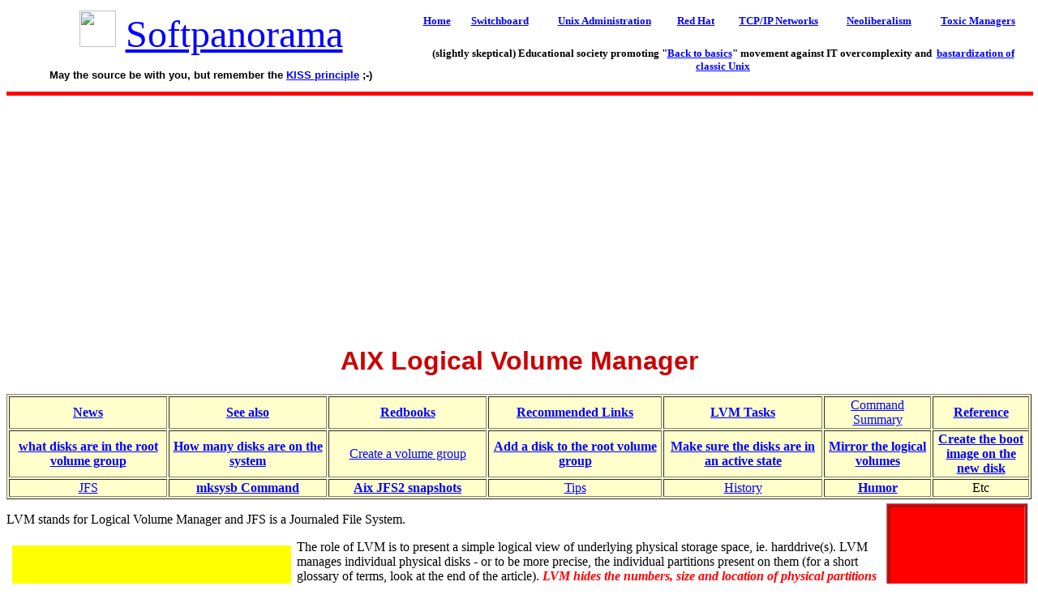

--- FILE ---
content_type: text/html
request_url: https://softpanorama.org/Commercial_unixes/AIX/aix_lvm.shtml
body_size: 20818
content:
<html>


<head>

<meta http-equiv="Content-Language" content="en-us">
<meta http-equiv="Content-Type" content="text/html; charset=windows-1252">
<title>AIX Logical Volume Manager</title>
<link rel="stylesheet" type="text/css" href="../../CSS/main.css">
</head>

<body>

<basefont face="Times" size="3">
<table border="0" width="100%" id="table1" cellspacing="1" cellpadding="4"  >
<tr>
<td rowspan="2" width="40%">

<p align="center"><img border="0" src="/Images/splogo.gif" width="45"  ><font face="Bernard MT Condensed" color="#FF0000" size="7">
<font color="#FF0000"><a href="/index.shtml">Softpanorama</a></font></font></p>

<center>

<font size="2" face="Arial"><b>May the source be with you, but remember the <a href="/SE/kiss.shtml">KISS principle</a> ;-) </b></font></center>
</td>
<td align="center">

<b><a href="/index.shtml"><font size="2">Home</font></a></b></td>
<td align="center">

<b><a href="/switchboard.shtml"><font size="2">Switchboard</font></a></b></td>
<td align="center">

<b><a href="/Admin/index.shtml"><font size="2">Unix Administration</font></a></b></td>
<td align="center">

<b><a href="/Commercial_linuxes/RHEL/index.shtml"><font size="2">Red Hat</font></a></b></td>
<td align="center">

<b><a href="/Net/index.shtml"><font size="2">TCP/IP Networks</font></a></b></td>
<td align="center">

<b><a href="/Skeptics/Political_skeptic/Neoliberalism/index.shtml"><font size="2">Neoliberalism</font></a></b></td>
<td align="center">

<b><a href="/Social/Toxic_managers/index.shtml"><font size="2">Toxic Managers</font></a></b></td>
</tr>
<tr>
<td colspan="7" align="center">

<b><font size="2">(slightly skeptical) Educational society promoting &quot;<a href="/Back_to_basics/index.shtml">Back to basics</a>&quot; movement against IT overcomplexity 
and&nbsp; <a href="Commercial_linuxes/RHEL/index.shtml">bastardization of classic Unix</a></font></b></td>
</tr>
</table>
<hr width="100%" noshade size="5" color="#FF0000">
<center>
<script async src="https://pagead2.googlesyndication.com/pagead/js/adsbygoogle.js"></script>
<!-- Top_banner2021 -->
<ins class="adsbygoogle"
     style="display:block"
     data-ad-client="ca-pub-4031247137266443"
     data-ad-slot="3389635737"
     data-ad-format="auto"
     data-full-width-responsive="true"></ins>
<script>
     (adsbygoogle = window.adsbygoogle || []).push({});
</script></center>


<h1>AIX Logical Volume Manager</h1>

<table border="1" width="100%" bgcolor="#FFFFCC" >
	<tr>
		<td width="7%" align="center" bordercolorlight="#000000" bordercolordark="#FFFFFF">
		<a href="#News"><b>News</b></a></td>
		<td width="7%" align="center" bordercolorlight="#000000" bordercolordark="#FFFFFF">

		<p align="center"><b><a href="index.shtml">See also</a></b></p>
		</td>
		<td width="7%" align="center" bordercolorlight="#000000" bordercolordark="#FFFFFF">
		<b><a href="aix_redbooks.shtml">Redbooks</a></b></td>
		<td width="7%" align="center" bordercolorlight="#000000" bordercolordark="#FFFFFF">
		<b><a href="#Recommended_Links">Recommended Links</a> </b></td>
		<td width="7%" align="center" bordercolorlight="#000000" bordercolordark="#FFFFFF">
		<b><a href="Disks_and_devices/lvm_tasks.shtml">LVM Tasks</a></b></td>
		<td width="4%" align="center" bordercolorlight="#000000" bordercolordark="#FFFFFF">
		<a href="#Command_Summary">Command Summary</a></td>
		<td width="3%" align="center" bordercolorlight="#000000" bordercolordark="#FFFFFF">
		<b><a href="Disks_and_devices/lvm_quick_reference.shtml">Reference</a></b></td>
	</tr>
	<tr>
		<td width="7%" align="center" bordercolorlight="#000000" bordercolordark="#FFFFFF">
		<b><a href="#what_disks_are_in_the_root_volume_group">what disks 
		are in the root volume group</a></b></td>
		<td width="7%" align="center" bordercolorlight="#000000" bordercolordark="#FFFFFF">
		<b><a href="#how_many_disks_are_on_the_system">How many disks are 
		on the system</a></b></td>
		<td width="7%" align="center" bordercolorlight="#000000" bordercolordark="#FFFFFF">
		<a href="#Create_a_volume_group">Create a volume group</a></td>
		<td width="7%" align="center" bordercolorlight="#000000" bordercolordark="#FFFFFF">
		<b><a href="#Add_a_disk_to_the_root_volume_group">Add a disk to 
		the root volume group</a></b></td>
		<td width="7%" align="center" bordercolorlight="#000000" bordercolordark="#FFFFFF">
		<b><a href="#Make_sure_the_disks_are_in_an_active_state_">Make sure 
		the disks are in an active state</a></b></td>
		<td width="4%" align="center" bordercolorlight="#000000" bordercolordark="#FFFFFF">
		<b><a href="#Mirror_athe_logical_volumes">Mirror the logical volumes</a></b></td>
		<td width="3%" align="center" bordercolorlight="#000000" bordercolordark="#FFFFFF">
		<b>
		<a href="#Create_the_boot_image_on_the_new_disk_and_put_it_on_the_bootlist_">
		Create the boot image on the new disk</a></b></td>
	</tr>
	<tr>
		<td width="7%" align="center" bordercolorlight="#000000" bordercolordark="#FFFFFF">
		<a href="../../Internals/Unix_filesystems/jfs.shtml">JFS</a></td>
		<td width="7%" align="center" bordercolorlight="#000000" bordercolordark="#FFFFFF">
		<b><a href="Backup_and_recovery/mksysb_command.shtml">mksysb Command</a></b></td>
		<td width="7%" align="center" bordercolorlight="#000000" bordercolordark="#FFFFFF">
		<b><a href="Filesystems/snapshots.shtml">Aix JFS2 snapshots</a></b></td>
		<td width="7%" align="center" bordercolorlight="#000000" bordercolordark="#FFFFFF">
		<a href="#Tips">Tips</a></td>
		<td width="7%" align="center" bordercolorlight="#000000" bordercolordark="#FFFFFF">
		<a href="#History">History</a></td>
		<td width="4%" align="center" bordercolorlight="#000000" bordercolordark="#FFFFFF">
		<b><a href="../../Bulletin/Humor/index.shtml">Humor</a></b></td>
		<td width="3%" align="center" bordercolorlight="#000000" bordercolordark="#FFFFFF">
		Etc</td>
	</tr>
</table>

<table border="0" width="178" height="620" align="right" cellspacing="4" bgcolor="#FFFFFF">
   <tr>
      <td>

      <table border="1" width="174" height="616" align="center" bgcolor="#FF0000">
         <tr>
            <td>
<script async src="//pagead2.googlesyndication.com/pagead/js/adsbygoogle.js"></script>
<!-- Upper skyscaper -->
<ins class="adsbygoogle"
     style="display:inline-block;width:160px;height:600px"
     data-ad-client="ca-pub-4031247137266443"
     data-ad-slot="0371843916"></ins>
<script>
(adsbygoogle = window.adsbygoogle || []).push({});
</script>
            </td>
         </tr>
      </table></td>
   </tr>
</table>

<p>LVM stands for Logical Volume Manager and JFS is a Journaled File System.
</p>
<!---google box ------->
<table border="0" width="310" align="left" cellspacing="7" cellpadding="4">
<tr><td width="340" bgcolor="#FFFF00" valign="center" align="center">
<center>
<script async src="//pagead2.googlesyndication.com/pagead/js/adsbygoogle.js"></script>
<!-- Top Large Rectangle -->
<ins class="adsbygoogle"
     style="display:inline-block;width:336px;height:280px"
     data-ad-client="ca-pub-4031247137266443"
     data-ad-slot="3274064497"></ins>
<script>
(adsbygoogle = window.adsbygoogle || []).push({});
</script>
</center>
</td></tr>
</table>
<!---end of google box ------->

<p>The role of LVM is to present a simple logical view of underlying physical 
storage space, ie. harddrive(s). LVM manages individual physical disks - 
or to be more precise, the individual partitions present on them (for a 
short glossary of terms, look at the end of the article). 
<font color="#FF0000"><i><b>LVM hides the 
numbers, size and location of physical partitions from users. Instead it 
presents the concept of logical volume.</b></i></font> A logical volume may correspond 
to a physical partition (but that obviously almost defeats the purpose of 
LVM) but it doesn&#39;t have to. One volume may be composed of several partitions 
located on multiple physical disks. Not only that, the volumes can even 
be extended (not shrunk - people usually want more space, not less). They 
can even be extended while the OS is running and the filesystem is being 
accessed! Of course, most home and SOHO users don&#39;t have the hardware required 
for this. </p>

<p>The more experienced readers are now probably wondering how &#39;traditional&#39; 
file systems like FAT or HPFS could be extended at runtime. The answer is, 
they can&#39;t. To take full advantage of LVM, it is necessary to use a filesystem 
designed for it.&nbsp; JFS is not really tied 
to LVM, both LVM and JFS can exist separately, but only when working in 
concert both can reach their full potential. </p>

<h3>Physical View of the LVM</h3>

<p>The following is a list of the common features in the LVM and VxVM methods 
of storage management: </p>
<ul>
	<li>Online backup of file systems </li>
	<li>Snapshot backup of file systems </li>
	<li>Quick resynchronization of changed partitions after online or snapshotbackup
	</li>
	<li>Migration of data with active volumes </li>
	<li>Transparent data stream switch after mirrored disks fail </li>
	<li>Ability and limits to operate in a multinode concurrent configuration
	</li>
	<li>Commands to replace dead or failing drives </li>
	<li>Hot spare, standby disks </li>
</ul>

<p>Both VxVM and LVM enable file systems to be expanded while the file system 
is mounted and in use. Both volume managers are tied closely to specific 
file systems. VxVM only works with the Veritas File System, and LVM only 
works with the JFS or JFS2 (enhanced JFS) file system found on AIX. The 
one difference between VxVM and LVM is the philosophy on the concept of 
file system shrinkage. LVM/JFS/JFS2 does not allow the user the ability 
to shrink the file system. The reasoning behind this is that sometimes portions 
of files are spread out over the file system for performance reasons. And 
when a file system needs to be shrunk, the file system must go out and gather 
up the &quot;pieces&quot; of a file and relocate them to a portion of the file system 
that will not be eliminated. This method is time-consuming and not very 
efficient for performance. Thus on AIX, file system reduction is not permitted 
on JFS and JFS2.</p>

<p>VxVM takes a different approach to this. It does allow the reduction 
of a file system size, but it is very simplistic and has drawbacks. They 
literally &quot;chop&quot; off the end of the logical volume and file system up to 
the point where the user wants the file system reduced. Warnings are included 
in the VxVM product regarding this practice; if the user has data at the 
end of the file system, the data may be corrupted or lost. Thus, for the 
purposes of this paper, the ability of VxVM to reduce file system size is 
considered limited.</p>

<h3>Terminology </h3>
<ul>
	<li><b>Partition</b> - a portion of physical 
	hard disk space. A hard disk may contain one or more partitions. Partitions 
	are defined by PC BIOS and described by partition tables stored on a 
	harddrive. Every PC OS understands partitions. </li>
	<li><b>Volume</b> - a logical concept which hides 
	the physical organization of storage space. A compatibility volume directly 
	corresponds to a partition while LVM volume may span more than one partition 
	on one or more physical disks. A volume is seen by users as a single 
	drive letter. Only WSeB and eCS understand LVM volumes. </li>
	<li><b>DASD</b> - Direct Access Storage Device. A 
	term often used by IBM instead of &#39;hard disk&#39; to confuse mere mortals.
	</li>
	<li><b>Physical Volume (PV)
	</b>Synonym for &quot;hard disk&quot;. A single physical hard drive.
	</li>
	<li><b>Volume Group (VG)
	</b>&nbsp;A set of one or more PVs which form a single storage pool. You can define 
	multiple VGs on each AIX system. </li>
	<li><b>Physical Partition (PP)</b>
	The smallest allocation unit in the LVM. All PPs within a VG are the 
	same size, usually 4 or 8 MB.</li>
	<li><b>Volume Group (VG)</b>&nbsp;
	A set of one or more PVs which form a single storage pool. You can define 
	multiple VGs on each AIX system. </li>
	<li><b>Logical Partition (LP)</b>
	A logical mapping to one or more PPs within the same VG, regardless 
	of whether they&#39;re on the same PV or not. </li>
	<li><b>Logical Volume (LV)</b>&nbsp;
	A set of one or more LPs within the same VG which form a usable unit 
	of disk space. LVs are used analogously to partitions on PCs or slices 
	under Solaris: they usually contain filesystems or paging spaces (&quot;swap&quot;).
	</li>
	<li><b>Rootvg&nbsp; </b>Default volume group created during 
	installation. The vg holds the OS filesystems ( /,/usr, /home, /proc 
	/opt, /tmp, /var and swap space )

	<p>&nbsp;</li>
</ul>

<h3>Big Picture View of the LVM</h3>

<p>Advantages: </p>
<ul>
	<li>Filesystems can span disks, so size is not limited by capacity of 
	physical disks. </li>
	<li>Can expand filesystems on the fly. </li>
	<li>Can add additional disks to existing pool of disk space (VG).
	</li>
	<li>Can mirror important data on multiple physical disks for redundancy.
	</li>
	<li>Can &quot;export&quot; an entire VG so that all disks in the VG can be easily 
	physically disconnected, moved to another machine, and &quot;imported&quot;.
	</li>
</ul>

<p>Limitations: </p>
<ul>
	<li>Must <tt>reducevg</tt> when removing disk. </li>
	<li>When a single disk in a VG dies, the whole VG is affected. </li>
	<li>&quot;Brick Wall&quot; between VGs - LVs can&#39;t cross VG boundary. </li>
	<li>Cannot shrink filesystems. </li>
</ul>
General Approach:
<ul>
	<li>Configuring for performance or flexibility vs. reliability or fault-tolerance.
	</li>
	<li>Strategy: Define adequate but not huge filesystems, leaving pool 
	of free storage for later assignment. </li>
	<li>Seperate out data categorically onto different VGs, so that an OS 
	upgrade will not touch user data, or so that user data can be easily 
	moved to another machine. </li>
</ul>

<h3>Filesystems</h3>

<ul>
	<li><tt>/etc/filesystems</tt> - AIX&#39;s version of <tt>/etc/fstab</tt>. 
	Uses stanza format, <tt>*</tt> is comment character. </li>
	<li>Useful commands:
	<ul>
		<li><tt>crfs</tt> - Creates logical volume, makes filesystem on 
		logical volume, adds entry to <tt>/etc/filesystems</tt>. Does not 
		mount the new filesystem for you! </li>
		<li><tt>chfs</tt> - Changes settings of filesystem, logical volume, 
		or <tt>/etc/filesystems</tt> entry. </li>
		<li><tt>rmfs</tt> - Removes filesystem, logical volume, entry from
		<tt>/etc/filesystems</tt>, and optionally the mount point. </li>
	</ul>
	</li>
	<li>AIX itself is always installed in a VG called <tt>rootvg</tt>
	</li>
	<li>The <tt>jfs</tt> filesystem is a journaling filesystem, meaning 
	that it keeps a summary of filesystem update information on a special 
	LV of type <tt>jfslog</tt></li>
	</ul>

<h3>Command Summary</h3>

<table border="1" cellpadding="2" cellspacing="2">
	<tr>
		<th bgcolor="#C0C0C0">Command</th>
		<th bgcolor="#C0C0C0">Definition</th>
	</tr>
	<tr>
		<td><font face="Fixedsys" color="#0000FF">chfs -a size=&lt;#512 byte blocks&gt; &lt;file system&gt; <br />
		</font>
		</td>
		<td>Increases the size of a journaled file system to the total number 
		of&nbsp; 512 byte blocks specified<br />
		</td>
	</tr>
	<tr>
		<td><font face="Fixedsys" color="#0000FF">chfs -a size=&lt;+512 byte blocks&gt; &lt;mount point&gt;</font></td>
		<td>Increases the size of a journaled file system by the addional 
		number of 512 byte blocks specified.&nbsp; For example &quot;chfs -a 
		size=+393216 /usr&quot;<br />
		</td>
	</tr>
	<tr>
		<td><font face="Fixedsys" color="#0000FF">chlv -n &lt;newname&gt; &lt;oldname&gt;</font></td>
		<td>Change the name of a logical volume (it must be inactive)</td>
	</tr>
	<tr>
		<td><font face="Fixedsys" color="#0000FF">crfs -v jfs -m &lt;mount point&gt; -g &lt;volume group&gt; -a size=&lt;# of 
		512 byte blocks&gt;<br />
		<br />
		crfs -v jfs -m &lt;mount point&gt; -d &lt;logical volume&gt;&nbsp; <br />
		</font>
		</td>
		<td>This command makes a logical volume, mount point with a journaled 
		file system:<br />
		<br />
		<br />
		creates a jfs file system on a logical volume<br />
		</td>
	</tr>
	<tr>
		<td><font face="Fixedsys" color="#0000FF">df -k<br />
		</font>
		</td>
		<td>Shows the disk usage of logical volumes on the server.<br />
		</td>
	</tr>
	<tr>
		<td><font face="Fixedsys" color="#0000FF">exportvg &lt;volume group&gt;&nbsp; <br />
		</font>
		</td>
		<td>removes a volume group from a machine</td>
	</tr>
	<tr>
		<td><font face="Fixedsys" color="#0000FF">extendvg &lt;volume group&gt; &lt;physical volume&gt;</font></td>
		<td>Adds a new physical volume to an existing volume group</td>
	</tr>
	<tr>
		<td><font face="Fixedsys" color="#0000FF">importvg -y &lt;volume group&gt; &lt;physical volume&gt;&nbsp; <br />
		</font>
		</td>
		<td>add a volume group to another machine</td>
	</tr>
	<tr>
		<td><font face="Fixedsys" color="#0000FF">lslv &lt;logical volume&gt; [-l, m]<br />
		</font>
		</td>
		<td>Lists information about the logical volumes.&nbsp; The -l option 
		lists the disks in the logical volume.<br />
		</td>
	</tr>
	<tr>
		<td><font face="Fixedsys" color="#0000FF">lspv &lt;physical volume&gt; [-l, M, p]<br />
		</font>
		</td>
		<td>Lists the disks on the server, including the physical volume 
		will give details about that disk.&nbsp; The -l option will list 
		the details of how the filesystems are distributed on the disk.<br />
		</td>
	</tr>
	<tr>
		<td><font face="Fixedsys" color="#0000FF">lsvg &lt;volume group&gt; [-l]<br />
		</font>
		</td>
		<td>Lists the volume groups on the server, including the volume 
		group name will give details about that vg. The -l option will list 
		the logical volumes in the volume group.<br />
		</td>
	</tr>
	<tr>
		<td><font face="Fixedsys" color="#0000FF">lsvpcfg<br />
		</font>
		</td>
		<td>Lists each vpath and the hdisks that make up the vpath<br />
		</td>
	</tr>
	<tr>
		<td><font face="Fixedsys" color="#0000FF">mklv -y &lt;new lv&gt; &lt;vg&gt;</font></td>
		<td>Makes a logical volume in a volume group<br />
		</td>
	</tr>
	<tr>
		<td><font face="Fixedsys" color="#0000FF">mksysb -l -f &lt;device&gt;&nbsp;&nbsp; <br />
		</font>
		</td>
		<td>makes a bootable backup of rootvg</td>
	</tr>
	<tr>
		<td><font face="Fixedsys" color="#0000FF">mkvg -y &lt;volume group&gt; &lt;physical volume&gt;&nbsp; . . . &lt;physical 
		volume&gt;</font></td>
		<td>Makes a volume group out of one or more physical volumes</td>
	</tr>
	<tr>
		<td><font face="Fixedsys" color="#0000FF">mount &lt;logical volume&gt; &lt;file system&gt;&nbsp;&nbsp; or<br />
		mount &lt;filesystem&gt;&nbsp; if it is already in /etc/filesystems<br />
		</font>
		</td>
		<td>Mounts the file system for use.<br />
		</td>
	</tr>
	<tr>
		<td><font face="Fixedsys" color="#0000FF">reducevg &lt;volume group&gt; &lt;physical volume&gt;</font></td>
		<td>Removes a physical volume from a volume group</td>
	</tr>
	<tr>
		<td><font face="Fixedsys" color="#0000FF">rmfs &lt;file system&gt;&nbsp;&nbsp; <br />
		</font>
		</td>
		<td>removes a file system and it&#39;s logical volume</td>
	</tr>
	<tr>
		<td><font face="Fixedsys" color="#0000FF">rmlv &lt;lv&gt;</font></td>
		<td>Removes a logical volume (it must be inactive)</td>
	</tr>
	<tr>
		<td><font face="Fixedsys" color="#0000FF">savevg -l -f &lt;device&gt; &lt;volume group&gt;&nbsp; <br />
		</font>
		</td>
		<td>makes a backup copy of another volume group</td>
	</tr>
	<tr>
		<td><font face="Fixedsys" color="#0000FF">umount &lt;file system&gt;&nbsp; dismount the file system<br />
		</font>
		</td>
		<td>Unmounts the filesystem. <br />
		</td>
	</tr>
</table>

	<p>&nbsp;<h3>Example: Adding a Disk</h3>

<ol>
	<li>Physically attach the disk to the system. Make sure there are no 
	SCSI ID conflicts. </li>
	<li>Run <tt>cfgmgr</tt> to detect new device. Device will be installed 
	as <tt>hdisk<i>n</i></tt>, where <i>n</i> is some integer. </li>
	<li>Run <tt>extendvg vgname hdisk<i>n</i></tt> to add the disk to a 
	VG named <tt>vgname</tt>. </li>
	<li>To create a new filesystem on this VG, use <tt>crfs -v jfs -g vgname 
	-A yes -a size=262144</tt>. (Note that the size parameter indicates 
	the number of 512-byte blocks, so 262144 means 128MB.) </li>
	<li>To add 128MB to an existing filesystem on this VG, use <tt>chfs 
	-a size=+262144 /filesystem/name</tt>. </li>
</ol>

<h3>Filesystem Procedures</h3>

Procedure to create a filesystem using JFS:<br />
<ul>
	<li>See below the procedure for creating a logical volume and a filesystem 
	using JFS: </li>
</ul>
<br />
Procedure to extend the size of filesystem using JFS:<br />
<ol>
	<li>&quot;df&quot; to see the filesystem, it&#39;s current size, % utilization and 
	the name of it&#39;s logical volume </li>
	<li>&quot;lslv &lt;logical_volume&gt;&quot; to show information about the logical volume 
	including it&#39;s volume group name. </li>
	<li>&quot;lsvg &lt;volume_group&gt;&quot; to show information about the volume group, 
	including number of free pp&#39;s and the pp size </li>
	<li>If there are not enough free pp&#39;s then see below for procedure to 
	add a disk to a volume group.<br />
	</li>
	<li>&quot;chfs -a size= +4194304 &lt;MOUNT_POINT&gt;&quot; to grow the filesystem by 
	2 GB (4194304=2*1024*1024*1024/512)
	<ul>
		<li>NOTE:&nbsp; Growing the file system will automatically grow 
		the logical volume </li>
	</ul>
	</li>
	<li>df&quot; shows the file system&#39;s current size is 2 GB more than before.
	</li>
</ol>
Troubleshooting extending the size of a filesystem using JFS:<br />
<ul>
	<li>Error Message:&nbsp; 0516-787 extendlv: Maximum allocation for logical 
	volume &lt;LV_Name&gt; is 512.
	<ul>
		<li>Maximum number of LPs for the logical volume has been exceeded 
		- must increase the allocation </li>
		<li>Calculate the number of LPs needed = LV Size in MB / LP size 
		in MB </li>
		<li>chlv -x &lt;new_max_lps&gt; &lt;logical_volume&gt; </li>
	</ul>
	</li>
</ul>
Procedure to remove a file system<br />
<ol>
	<li>Unmount the filesystem<br />
	</li>
	<li>Remove the logical volume &quot;rmlv &lt;lv_name&gt;&quot; </li>
	<li>Remove the filesystem information from /etc/filesystems </li>
</ol>
Procedure to reduce the size of a file system - shareold is 8mb and needs 
to be reduced to 4mb<br />
<ol>
	<li>Create the file system
	<ol>
		<li>crfs -v jfs -m /usr/sharenew -g rootvg -a size=8192 </li>
		<li>this makes a logical volume in the root volume group of 4MB 
		that uses jfs </li>
	</ol>
	</li>
	<li>Mount the volume
	<ol>
		<li>mount /usr/sharenew </li>
	</ol>
	</li>
	<li>Move the files from the old file system (/usr/shareold)
	<ol>
		<li>cd /usr/shareold </li>
		<li>tar cf - | (cd /usr/sharenew; tar xvf -) </li>
		<li>cd </li>
	</ol>
	</li>
	<li>Unmount the file systems
	<ol>
		<li>umount /usr/sharenew </li>
		<li>umount /usr/shareold </li>
	</ol>
	</li>
	<li>Remove the old file system and it&#39;s logical volume
	<ol>
		<li>rmfs /usr/shareold </li>
	</ol>
	</li>
	<li>&nbsp;&nbsp;
	<ol>
		<li>chfs -m /usr/shareold /usr/sharenew </li>
	</ol>
	</li>
	<li>Mount the new filesystem
	<ol>
		<li>mount /usr/shareold </li>
	</ol>
	</li>
	<li>Delete the temporary mount point
	<ol>
		<li>rmdir /usr/share </li>
	</ol>
	</li>
</ol>
<br />

<h3>Logical Volume Procedures<br />
</h3>

Procedure to create a logical volume and filesystem in a volume group using 
JFS:<br />
<ol>
	<li>lsvg to determine the size of the PP </li>
	<li>lslv in similar logical volumes to determine if mirroring is in 
	effect<br />
	</li>
	<li>Calculate the number of PPs needed for the logical volume<br />
	<ol>
		<li>bc </li>
		<li>scale=2 </li>
		<li>&lt;size of lv in MB&gt;/&lt;size of PP in MB&gt; </li>
		<li>quit<br />
		</li>
	</ol>
	</li>
	<li>mklv -y&nbsp; &quot;&lt;LV_NAME&gt;&quot; &lt;VG_NAME&gt; &lt;# of LPS&gt;&nbsp; --&gt; creates 
	the logical volume </li>
	<li>crfs -v jfs -d &lt;LV_NAME&gt; -m /&lt;MOUNTPOINT&gt; -A yes&nbsp;&nbsp; --&gt; 
	makes the filesystem, creates the mountpoint and puts it in /etc/filesystems
	</li>
	<li>mount /&lt;MOUNTPOINT&gt;&nbsp; --&gt; mounts the new fileystem </li>
	<li>df /&lt;MOUNTPOINT&gt;&nbsp; --&gt; verifies the mount and the size of the 
	new filesystem </li>
	<li>Check the ownership and permissions of the new mount point
	<ul>
		<li>ls -ld &lt;mountpoint&gt; </li>
		<li>chown owner:group &lt;mountpoint&gt; </li>
		<li>chmod XXX &lt;mountpoint&gt;<br />
		</li>
	</ul>
	</li>
	<li>If mirroring is in effect, then mirror this logical volume to another 
	disk (original and 1 mirror):
	<ul>
		<li>mklvcopy -s y &lt;LV_NAME&gt; 2<br />
		</li>
	</ul>
	</li>
</ol>
<br />
Check to see if&nbsp; all of the logical volumes in a volume group are mirrored<br />
<ul>
	<li>lsvg -l </li>
</ul>
<br />
Mirror a logical volume after the fact<br />
<ul>
	<li>&nbsp;mklvcopy -s y &lt;LV_NAME&gt; 2 </li>
</ul>
<br />
<br />

<h3>Volume Group Procedures<br />
</h3>

Procedure to create a volume group:<br />
<ol>
	<li>lsdev -C -c disk&nbsp; -&gt; lists available disks (and the hdisk#) 
	on the server </li>
	<li>mkvg -y &quot;&lt;VG_NAME&gt;&quot; hdisk#&nbsp; --&gt; creates the volume group on 
	the named hard disk </li>
	<li>varyonvg &lt;VG_NAME&gt;&nbsp; --&gt; activates the volume group </li>
</ol>
Procedure to add a disk to a volume group (extend the volume group)<br />
<ul>
	<li>extendvg &lt;vg&gt; &lt;disk#&gt;
	<ul>
		<li>Verify the disk has been successfully added to the vg </li>
	</ul>
	</li>
	<li>lsvg -p &lt;vg&gt; </li>
</ul>
<br />
Procedure to mirror the rootvg:<br />
<ol>
	<li>lspv&nbsp; --&gt; determine the hdisk#<br />
	</li>
	<li>extendvg rootvg hdisk&lt;number&gt;&nbsp; --&gt; add the hdisk to the volume 
	group<br />
	</li>
	<li>lspv&nbsp; --&gt;&nbsp; verify that the hdisk has been successfully 
	added to the volume group<br />
	</li>
	<li>chvg -Q &#39;n&#39; rootvg&nbsp; --&gt;&nbsp; change the quorum so that the 
	vg will stay active if one of the mirrors fail<br />
	</li>
	<li>mirrorvg -S -c 2 rootvg&nbsp; --&gt; mirror all of the logical volumes 
	in the volume group<br />
	</li>
	<li>lsvg -l rootvg&nbsp; --&gt; verify successful mirroring (pps will appear 
	&quot;stale&quot; until synchronization is complete).<br />
	</li>
	<li>bosboot -a&nbsp; --&gt;&nbsp; update the boot image information<br />
	</li>
	<li>bootlist -m normal -o hdisk0 hdisk1&nbsp; --&gt; create a new bootlist<br />
	</li>
	<li>bootlist -m normal -o&nbsp; --&gt; verify the bootlist is correct<br />
	</li>
</ol>
Procedure to increase the number of LP&#39;s available<br />
Assume we receive an error that the maximum number of LP&#39;s had been exceeded, 
and the maximum number of LP&#39;s defined was 1100:<br />
<ol>
	<li>&quot;lsvg &lt;volume_group&gt;&quot; to show the total PP&#39;s available in the volume 
	group =1250 </li>
	<li>&quot;lsvg -l &lt;volume_group&gt;&quot; to show the total PP&#39;s used in all logical 
	volumes in that volume group (showed sys1log, the jfs log was using 
	2 PP&#39;s) </li>
	<li>&quot;chlv -x 1248 &lt;logical_volume&gt;&quot; to change the maximum number of 
	LP&#39;s from 1100 to 1248 (1250 PP&#39;s in the volume group - 2 PP&#39;s used 
	by the jfs log&nbsp; = 1248 available) </li>
</ol>

<h3>Physical Disk Procedures</h3>

Procedure to find disks/vpaths that are unallocated<ul>
	<li>lsvpcfg
	<ul>
		<li>This will show disks/vpaths and the volume group they are allocated 
		to </li>
	</ul>
	</li>
	<li>lspv|grep None
	<ul>
		<li>This will show pvs and whether they are asssociated with a volume 
		group </li>
		<li>Note:&nbsp; For vpaths, the hdisks will show as none, but they 
		may be allocated to a vpath - you must grep each hdisk with the 
		lsvpcfg </li>
	</ul>
	</li>
</ul>
Procedure to make a new lun available to AIX<ul>
	<li>Allocate the new lun on the SAN </li>
	<li>Run &quot;cfgmgr&quot; </li>
	<li>Verify the new vpatch/hdisk by running &quot;lsvpcfg&quot;
	<ul>
		<li>There should be a new vpath and it should be available with 
		no volume group - if not, rerun cfgmgr<br />
		</li>
	</ul>
	</li>
</ul>
Procedure to list the PVs in a volume group:<ul>
	<li>lsvg -p &lt;volume group&gt; </li>
</ul>

<p>&nbsp;</p>

<hr>
<table border="1" width="100%" height="350">
   <tr>
      <td width="100%" align="center" colspan="5" rowspan="4">
      <center>
      <b>Top Visited</b></center>
      <iframe src="/topupdates.shtml" width="100%" height="320">

      <p>Your browser does not support iframes.</p>
      </iframe>
      </td>
      <td bgcolor="#FFFF00" align="center"><b><a href="switchboard.shtml">Switchboard</a></b></td>
   </tr>
   <tr>
      <td bgcolor="#FFFF00" align="center"><b><a href="/index.shtml#Latest">Latest</a></b></td>
   </tr>
   <tr>
      <td bgcolor="#FFFF00" align="center"><b>
      <a href="https://www.google.com/search?q=site:www.softpanorama.org&hl=en&lr=&tbo=1&prmd=ivns&source=lnt&tbs=qdr:y&sa=X&ei=aML0TaHgO4fUgAedxtjzCw&ved=0CAsQpwUoBQ&biw=1256&bih=801&cad=cbv#q=site:www.softpanorama.org&hl=en&lr=&tbo=1&prmd=ivns&source=lnt&tbs=qdr:w&sa=X&ei=csL0TYHsI4LagAeKu7DPCw&ved=0CAwQpwUoAw&fp=fb58e14853731932&biw=1256&bih=801">
      Past week</a></b></td>
   </tr>
   <tr>
      <td bgcolor="#FFFF00" align="center"><b>
      <a href="https://www.google.com/search?q=site:www.softpanorama.org&hl=en&lr=&tbo=1&prmd=ivns&source=lnt&tbs=qdr:m&sa=X&ei=IMD0TdjLHMXUgQe9t6zfCw&ved=0CA0QpwUoBA">
      Past month</a></b></td>
   </tr>
</table
<hr noshade color="#FF0000" size="5">





<hr>

<h2><a name="NEWS_TOC">NEWS CONTENTS</a></h2>
<ul>
<li>20090420 : <a href="#n20090420X_aix_support_tips">AIX Support  Tips</a> <i></i>  ( <a target="_blank" href="http://www.ahinc.com/aix/aixtips.htm">AIX Support  Tips</a>, Apr 20, 2009 ) </li>
<li>20090415 : <a href="#n20090415X_logical_volume_manager_basics">Logical  Volume Manager Basics</a> <i></i>  ( <a target="_blank" href="http://www1.mager.org/aix/lvm.pdf">Logical  Volume Manager Basics</a>, Apr 15, 2009 ) </li>
<li>20090414 : <a href="#n20090414X_ibm_developerworks_wikis_aix_lvm"> IBM developerWorks Wikis - AIX - LVM</a> <i></i>  ( <a target="_blank" href="http://www.ibm.com/developerworks/wikis/display/WikiPtype/LVM"> IBM developerWorks Wikis - AIX - LVM</a>, Apr 14, 2009 ) </li>
</ul>
<h2><a name="News">Old News</a> ;-) </h2>

<center><table border="0" width="100"><tr>
<td align="center"><a href="#NEWS_TOC"><img border="0" src="/Images/up.png" width="16" height="16"></a></td>
<td align="center"><a name="n20090420X_aix_support_tips" href="#NEWS_TOC"><img border="0" src="/Images/home.gif" width="16" height="18"></a></td>
<td align="center"><a href="#n20090415X_logical_volume_manager_basics"><img border="0" src="/Images/down.png" width="16" height="16"></a></td>
</tr></table></center>

<h4>[Apr 20, 2009] <a target="_blank" href="http://www.ahinc.com/aix/aixtips.htm">AIX Support 
Tips</a></h4>

<blockquote>
	File system - allocate more space
	<ul>
		<li><b><font color="#006600">chfs -a size=&#39;+500&#39; /usr/acct</font></b> 
		(To enlarge file system) </li>
		<li>Use <b><font color="#006600">chlv -x 256 &lt;lv-name&gt;</font></b> 
		if you get an errorwhen running the above command (To expand beyond 
		maximum LV&#39;s) </li>
	</ul>
</blockquote>

</em></b></i><center><table border="0" width="100"><tr>
<td align="center"><a href="#n20090420X_aix_support_tips"><img border="0" src="/Images/up.png" width="16" height="16"></a></td>
<td align="center"><a name="n20090415X_logical_volume_manager_basics" href="#NEWS_TOC"><img border="0" src="/Images/home.gif" width="16" height="18"></a></td>
<td align="center"><a href="#n20090414X_ibm_developerworks_wikis_aix_lvm"><img border="0" src="/Images/down.png" width="16" height="16"></a></td>
</tr></table></center>

<h4>[Apr 15, 2009] [PDF] <a target="_blank" href="http://www1.mager.org/aix/lvm.pdf">Logical 
Volume Manager Basics</a></h4>

<h5>Good SHARE presentation</h5>

</em></b></i><center><table border="0" width="100"><tr>
<td align="center"><a href="#n20090415X_logical_volume_manager_basics"><img border="0" src="/Images/up.png" width="16" height="16"></a></td>
<td align="center"><a name="n20090414X_ibm_developerworks_wikis_aix_lvm" href="#NEWS_TOC"><img border="0" src="/Images/home.gif" width="16" height="18"></a></td>
<td align="center"><a href="#NEWS_TOC"><img border="0" src="/Images/down.png" width="16" height="16"></a></td>
</tr></table></center>

<h4 style="text-align: left">[Apr 14, 2009]
<a target="_blank" href="http://www.ibm.com/developerworks/wikis/display/WikiPtype/LVM">
IBM developerWorks Wikis - AIX - LVM</a></h4>

<blockquote>

	<p><b>Logical Volumes striping</b></p>
	<ul>
		<li>From AIX 4.3.3 (not backward compatible) LVM support striping
		</li>
		<li>Often called fine striping (i.e. not PP level striping) </li>
		<li>Recommend 32K, 64K or 128K stripe width = 4 to 16 times I/O 
		size most databases do 4K or 8K I/O </li>
		<li>Excellent for balancing serial and random I/O across disks
		</li>
		<li>Excellent read ahead serial I/O boost </li>
	</ul>

	<p><b>Using LVM commands (with smit)</b></p>
	<ul>
		<li>Find unused disks: lspv </li>
		<li>Add them to a VG or create a VG: smitty lvm + VG + Add VG
		</li>
		<li>Check unused space in VG: lsvg &lt;vgname&gt; </li>
		<li>Create a LV: smitty lvm + LV + Add LV </li>
		<li>Create a Filesystem (JFS)smitty jfs + Add jfs + standard + which 
		VG (see below) </li>
	</ul>

	<p>If the command changes the VG, PV or LV then the VG is locked i.e. 
	one command at a time.<br>
	This is needed to allow recovery of the change - if the system fails 
	during the update.</p>

	<p><b>Creating Stripes Tips:</b></p>
	<ul>
		<li>Stripes LV must contain a whole number of items, that is the 
		number of PPs must divide evenly into the number of disks </li>
		<li>Or put another way: each disk have the same number of PPs
		</li>
		<li>Hint: use multiples of No. of disks to make this easier </li>
	</ul>

	<p><b>LVM Create Mirrors</b></p>

	<p>There are three ways to create a mirror:</p>
	<ol>
		<li>One Step = create LV with mirror
		<ul>
			<li>These can be slow as you can have to wait until mirror complete 
			before creating next lv </li>
		</ul>
		</li>
		<li>Create LV and later add mirror synchronise=yes
		<ul>
			<li>again slow as you can have to wait for silvering<br>
			#Create LV and later add mirror synchronise=no and then sychronise 
			all mirrors together </li>
			<li>Use this when creating lots of lv because all mirrors can 
			be created at the same time </li>
		</ul>
		</li>
	</ol>

	<p>So (with smit)</p>
	<ol>
		<li>create lv&#39;s </li>
		<li>add mirrors sync=no </li>
		<li>syncvg -l &lt;lvname&gt;<br>
		to remove &quot;stale&quot; partitions = resilver<br>
		Warning: </li>
	</ol>
	<ul>
		<li>resilvering hurts performance </li>
		<li>often forgotten when recommending mirror breaking for backup 
		purposes </li>
	</ul>

	<p><b>LVM Higher Level Management Commands</b></p>

	<p>Disown disks ready to connect them to another system</p>
	<ul>
		<li>varyoffvg &lt;vgname&gt; </li>
		<li>exportvg &lt;vgname&gt;<br>
		or smitty lvm </li>
	</ul>

	<p>Activate newly attached disks</p>
	<ul>
		<li>cfgmgr – finds disks </li>
		<li>importvg hdiskN – any one of the disks </li>
		<li>varyonvg &lt;vgname&gt; – mounts file systems </li>
	</ul>

	<p><b>Moving LVs</b></p>

	<p>migratelv (not striped)</p>
	<ul>
		<li>Use smit lvm </li>
		<li>Can migrate LV on a disk to another disk </li>
		<li>Can empty whole disk to remove it later or replac a fault disk<br>
		Disks can be added and removed from a VG </li>
		<li>extendvg and reducevg </li>
		<li>Use smit lvm recommended </li>
	</ul>

	<p><b>LVM rootvg good practice</b></p>

	<p>Small rootvg - 1 or 2 disks (for mksysb backup)<br>
	Mirror rootvg for AIX disk protection</p>
	<ul>
		<li>Add disk hdisk1 </li>
		<li>chvg -Qn rootvg </li>
		<li>For hd1 to hd8 and hd9var copy the LV </li>
		<li>mklvcopy hd{1,2,3,4,5,6,7,8,9var} 2 hdisk1 </li>
		<li>syncvg -v rootvg </li>
		<li>bosboot -a </li>
		<li>bootlist -m normal hdisk0 hdisk1<br>
		Or </li>
		<li>mirrorvg -s rootvg </li>
		<li>this second option is recommended  </li>
	</ul>

	<p>TIP: This command will show you formatted list of active Volume groups</p>
	

       <pre>for i in $(lsvg -o);do lsvg $i;done \
| awk &#39; BEGIN { printf(&quot;%-10s\t%10s\t%10s\t%10s\t%10s\n&quot;,&quot;VG&quot;,&quot;Total(MB)&quot;,&quot;Free&quot;,&quot;USED&quot;,&quot;Disks&quot;) };/VOLUME GROUP:/ \
{ printf(&quot;%-10s\t&quot;, $3) };/TOTAL PP/ { B=index($0,&quot;(&quot;) + 1;E=index($0,&quot; megaby&quot;);D=E-B;printf(&quot;%10s\t&quot;, substr($0,B,D) );};/FREE PP/ \
{ B=index($0,&quot;(&quot;) + 1;E=index($0,&quot; megaby&quot;);D=E-B;printf(&quot;%10s\t&quot;, substr($0,B,D) );};/USED PP/ \
{ B=index($0,&quot;(&quot;) + 1;E=index($0,&quot; megaby&quot;);D=E-B;printf(&quot;%10s\t&quot;, substr($0,B,D) );};/ACTIVE PV/ { printf(&quot;%10s\t\n&quot;, $3) } &#39;
 </pre>
    

	<p>Put other disks into other volume groups</p>
	<ul>
		<li>use min PP size ( 8MB or 16 MB) </li>
		<li>use 16 to 32 disks per volume group </li>
		<li>use different vg for data that might be moved elsewhere<br>
		Avoid hot disks </li>
		<li>Spread data across disk with LVs or RAID5 </li>
		<li>Mirrors add protection and performance </li>
		<li>Use striping whenever possible </li>
		<li>Think spindles not disk size<br>
		reorgvg </li>
		<li>this will move physical partitions (PP) around in an attempt 
		to get PPs in the right place<br>
		migratepv </li>
		<li>this can be used to spread PPs across move disks </li>
		<li>also to remove all PPs from a suspect disk before replacement 
		(due to errors being reported) </li>
	</ul>

	<p><b>AVOIDING Disk Crashes</b></p>
	<ol>
		<li>Rule One: RAID5 or mirror everything </li>
		<li>Rule Two: monitor error logs. Make sure you know when a disk 
		failed </li>
		<li>Rule Three: call hardware support. That is what they are for
		</li>
		<li>Rule Four: Don&#39;t meddle.  Only try, if you know what you 
		are doing </li>
		<li>Rule Five: Read and practise. Get the Redbooks and try it safely
		</li>
	</ol>
</blockquote>

</em></b></i><h2><a name="Recommended_Links">Recommended Links</a></h2>

<a target="_blank" href="http://networktechnologist.com/tips-aix-lvm.html">Logical Volume 
Manager (LVM) Commands for AIX</a><p>http://www.networktechnologist.com/tips-aix-lvm.html
<br>
http://web.utanet.at/mario/exam/5129fm.htm#tocbrvH1 - old (AIX 4.3 but good 
description) <a target="_blank" href="http://www.redbooks.ibm.com/redbooks/SG246584/">http://www.redbooks.ibm.com/redbooks/SG246584/</a> 
</p>

<p>Chapter 5. Device management </p>

<p>5.1 Overview </p>

<p>5.2.2 Managing device drivers </p>

<p>5.2.3 Configuring a device </p>

<p>5.2.4 Adding a new device to a SCSI bus </p>

<p>5.2.5 Remove a SCSI device </p>

<p>5.3 Device management in AIX 5L Version 5.1 </p>

<p>5.3.1 Listing devices </font></p>

<p>5.3.3 Removing a device </font></p>

<p>5.3.4 Changing a device </font></p>

<p>5.4 Quick reference </font></p>

<p>Chapter 6. Logical Volume Manager and disk management</font></p>

<p>6.1 Logical volume management overview </font></p>

<p>6.2 Introducing the logical volume solutions </font></p>

<p>6.2.1 Solaris Solstice DiskSuite: Introduction </font></p>

<p>6.2.2 VERITAS Volume Manager: Introduction </font></p>

<p>6.2.3 AIX 5L Version 5.1 LVM: Introduction </font></p>

<p>6.3 Working with logical volume manager </font></p>

<p>6.3.1 Volume groups </font></p>

<p>6.3.2 Working with logical volumes </font></p>

<p>6.3.3 Working with physical disks </font></p>

<p>6.3.4 Additional features: Hotspare disks </font></p>

<p>
<a onclick="JavaScript:openPage(179, document.images.image101);parent.main.focus(); return false" href="#">
6.4 Quick reference </font></a></font></p>

<p>
<a onclick="JavaScript:openPage(179, document.images.image101);parent.main.focus(); return false" href="#">
Chapter 7. File system management </font></a></font></p>

<p>
<a onclick="JavaScript:openPage(184, document.images.image103);parent.main.focus(); return false" href="#">
7.1 Overview </font></font></a></font></p>

<p>
<a onclick="JavaScript:openPage(184, document.images.image104);parent.main.focus(); return false" href="#">
7.1.1 Solaris file systems types and commands </font></font></a></font>
</font></p>

<p>
<a onclick="JavaScript:openPage(186, document.images.image105);parent.main.focus(); return false" href="#">
7.1.2 AIX file systems types and commands </font></font></a></font>
</font></font></p>

<p>
<a onclick="JavaScript:openPage(189, document.images.image106);parent.main.focus(); return false" href="#">
7.2 Formatting and partitioning a disk (Solaris only)</font></font></a>
</font></font></font></font></p>

<p >
<a onclick="JavaScript:openPage(191, document.images.image107);parent.main.focus(); return false" href="#">
7.3 Creating a file system </p>
<table border="0" cellpadding="0" cellspacing="0">
	<tr>
		<td nowrap="nowrap" valign="center"> </td>
		<td nowrap="nowrap" valign="center">
		<a onclick="JavaScript:openPage(194, document.images.image108);parent.main.focus(); return false" href="#">
		7.4 Mounting and unmounting a file system </font></a></td>
	</tr>
	<tr>
		<td nowrap="nowrap" valign="center"> </td>
		<td nowrap="nowrap" valign="center">
		<a onclick="JavaScript:openPage(202, document.images.image109);parent.main.focus(); return false" href="#">
		7.5 Checking file system consistency </font></a></td>
	</tr>
	<tr>
		<td nowrap="nowrap" valign="center"> </td>
		<td nowrap="nowrap" valign="center">
		<a onclick="JavaScript:openPage(205, document.images.image110);parent.main.focus(); return false" href="#">
		7.6 Changing file system attributes </font></a></td>
	</tr>
	<tr>
		<td nowrap="nowrap" valign="center"> </td>
		<td nowrap="nowrap" valign="center">
		<a onclick="JavaScript:openPage(209, document.images.image111);parent.main.focus(); return false" href="#">
		7.7 Removing a file system </font></a></td>
	</tr>
	<tr>
		<td nowrap="nowrap" valign="center">
		<a onclick="JavaScript:openNode(112); parent.main.focus();return false" href="#">
		</a></td>
		<td nowrap="nowrap" valign="center">
		<a onclick="JavaScript:openPage(210, document.images.image112);parent.main.focus(); return false" href="#">
		7.8 Displaying a file system information </font></a></td>
	</tr>
	<tr>
		<td nowrap="nowrap" valign="center"> </td>
		<td nowrap="nowrap" valign="center">
		<a onclick="JavaScript:openPage(210, document.images.image113);parent.main.focus(); return false" href="#">
		7.8.1 Displaying defined file systems </font></a></td>
	</tr>
	<tr>
		<td nowrap="nowrap" valign="center"> </td>
		<td nowrap="nowrap" valign="center">
		<a onclick="JavaScript:openPage(211, document.images.image114);parent.main.focus(); return false" href="#">
		7.8.2 Displaying the file systems mount table </font></a></td>
	</tr>
	<tr>
		<td nowrap="nowrap" valign="center"> </td>
		<td nowrap="nowrap" valign="center">
		<a onclick="JavaScript:openPage(213, document.images.image115);parent.main.focus(); return false" href="#">
		7.8.3 Displaying the available file system space </font></a>
		</td>
	</tr>
	<tr>
		<td nowrap="nowrap" valign="center"> </td>
		<td nowrap="nowrap" valign="center">
		<a onclick="JavaScript:openPage(213, document.images.image116);parent.main.focus(); return false" href="#">
		7.9 Back up and restore file systems </font></a></td>
	</tr>
	<tr>
		<td nowrap="nowrap" valign="center"> </td>
		<td nowrap="nowrap" valign="center">
		<a onclick="JavaScript:openPage(214, document.images.image117);parent.main.focus(); return false" href="#">
		7.10 File system logging </font></a></td>
	</tr>
	<tr>
		<td nowrap="nowrap" valign="center">
		<a onclick="JavaScript:openNode(118); parent.main.focus();return false" href="#">
		</a></td>
		<td nowrap="nowrap" valign="center">
		<a onclick="JavaScript:openPage(216, document.images.image118);parent.main.focus(); return false" href="#">
		7.11 Compression and defragmentation (AIX only) </font></a></td>
	</tr>
	<tr>
		<td nowrap="nowrap" valign="center"> </td>
		<td nowrap="nowrap" valign="center">
		<a onclick="JavaScript:openPage(216, document.images.image119);parent.main.focus(); return false" href="#">
		7.11.1 Compressed journaled file system </font></a></td>
	</tr>
	<tr>
		<td nowrap="nowrap" valign="center"> </td>
		<td nowrap="nowrap" valign="center">
		<a onclick="JavaScript:openPage(217, document.images.image120);parent.main.focus(); return false" href="#">
		7.11.2 Defragmentation </font></a></td>
	</tr>
</table>
7.12 Paging space management </font>
<table border="0" cellpadding="0" cellspacing="0">
	<tr>
		<td nowrap="nowrap" valign="center">
		<a onclick="JavaScript:openNode(121); parent.main.focus();return false" href="#">
		</a></td>
	</tr>
	<tr>
		<td nowrap="nowrap" valign="center"> </td>
		<td nowrap="nowrap" valign="center">
		<a onclick="JavaScript:openPage(222, document.images.image122);parent.main.focus(); return false" href="#">
		7.12.1 Monitoring paging space resources </font></a></td>
	</tr>
	<tr>
		<td nowrap="nowrap" valign="center"> </td>
		<td nowrap="nowrap" valign="center">
		<a onclick="JavaScript:openPage(223, document.images.image123);parent.main.focus(); return false" href="#">
		7.12.2 Adding and activating a paging space </font></a></td>
	</tr>
	<tr>
		<td nowrap="nowrap" valign="center"> </td>
		<td nowrap="nowrap" valign="center">
		<a onclick="JavaScript:openPage(225, document.images.image124);parent.main.focus(); return false" href="#">
		7.12.3 Changing attributes of a paging space (AIX only) </font>
		</a></td>
	</tr>
	<tr>
		<td nowrap="nowrap" valign="center"> </td>
		<td nowrap="nowrap" valign="center">
		<a onclick="JavaScript:openPage(228, document.images.image125);parent.main.focus(); return false" href="#">
		7.12.4 Removing a paging space </font></a></td>
	</tr>
	<tr>
		<td nowrap="nowrap" valign="center"> </td>
		<td nowrap="nowrap" valign="center">
		<a onclick="JavaScript:openPage(231, document.images.image126);parent.main.focus(); return false" href="#">
		7.13 Quick reference </font></a></td>
	</tr>
	<tr>
		<td nowrap="nowrap" valign="center">
		<a onclick="JavaScript:openNode(127); parent.main.focus();return false" href="#">
		</a></td>
		<td nowrap="nowrap" valign="center">
		<a onclick="JavaScript:openPage(233, document.images.image127);parent.main.focus(); return false" href="#">
		Chapter 8. Backup and restore </font></a></td>
	</tr>
</table>
</a>

<h4>
<a onclick="JavaScript:openPage(191, document.images.image107);parent.main.focus(); return false" href="#">
Laurent Vanel, Ronald van der Knaap, Dugald Foreman (2000). </a></h4>

<h4>
<a target="_blank" href="http://www.redbooks.ibm.com/redbooks.nsf/0/1f80d43a7a4e475d862568200078bb54?OpenDocument">
AIX Logical Volume Manager from A to Z: Introduction and Concepts</a></h4>

<h4>
<a target="_blank" href="http://www.redbooks.ibm.com/Redbooks.nsf/RedbookAbstracts/sg245432.html?OpenDocument">
IBM Redbooks | <b>AIX</b> Logical <b>Volume Manager</b> from A to Z <b>...</b></a></h4>

<h4><a target="_blank" href="http://www.redbooks.ibm.com/redbooks/pdfs/sg245432.pdf"><b>
AIX</b> Logical <b>Volume Manager</b>, from A to Z: Introduction and Concepts</a></h4>

<h3>Rosetta Stones</h3>

<ul>
	<li>Compares:
	<a target="_blank" href="http://www-1.ibm.com/servers/aix/products/aixos/whitepapers/lvm_ver.html">
	AIX Logical Volume Manager and Veritas Volume Manager</a> (<a target="_blank" href="http://www-1.ibm.com/servers/aix/products/aixos/whitepapers/lvm_ver.pdf">PDF</a>)
	</li>
	<li>Compares:
	<a target="_blank" href="http://www-1.ibm.com/servers/aix/products/aixos/whitepapers/aixmapping.html">
	AIX 5.1 and Solaris 8</a> (<a target="_blank" href="http://www-1.ibm.com/servers/aix/products/aixos/whitepapers/aixmapping.pdf">PDF</a>)
	</li>
	<li>Compares: <a target="_blank" href="http://www.unixguide.net/unixguide.shtml">AIX, 
	FreeBSD, HP-UX, Redhat, Solaris, Tru64</a> (<a target="_blank" href="http://www.unixguide.net/unixguide.pdf">PDF</a>)
	</li>
	<li>Compares: <a target="_blank" href="http://www.bhami.com/rosetta.html">Everything 
	and the kitchen sink</a> (<a target="_blank" href="http://www.bhami.com/unix-rosetta.pdf">PDF</a>)<br>
	</li>
</ul>

<h2>Reference</h2>

<h4><font color="blue" face="Helvetica" size="2">
<a target="_blank" href="http://www.redbooks.ibm.com/redbooks/SG246584.html">http://www.redbooks.ibm.com/redbooks/SG246584.html</a></font></h4>
<blockquote>

	<p>Chapter 6. Logical Volume Manager and disk management 129 Naming conventions for LVM 
Use <a href="javascript:parent.nav.openPage(151)">Table 6-5</a> to find 
out the names that LVM uses for each of its components. Table 6-5   
Naming conventions for LVM 6.3  Working with logical volume manager 
In this section, we will describe the way to list, create, remove, and change 
characteristics for volume groups, logical volumes, and physical disks. 
We mainly use VxVM and LVM, because not all the features in these two products 
are available in Solaris DiskSuite. 6.3.1  Volume groups As defined 
earlier, a volume group is a collection of physical disks that are related. 
Let us review the main and most important ways to work with them. Listing 
a volume group: LVM In AIX 5L Version 5.1, we use lsvg to list a volume 
group. If you do not specify an option, it will show you all the volume 
groups defined in the system. Some of its useful flags are: -o Shows only 
the active volume groups. -p &lt;vg_name&gt; Shows all the physical volumes that 
belong to the requested volume group (vg_name).<font color="blue" face="Helvetica" size="2"><br />
	</font></p>
</blockquote>

<h4>Chapter 6. Logical Volume Manager and disk management </h4>
<blockquote>
	157 r Removes all disks from the 
pool of hotspare disks for the volume group specified. 
Synchronization policy Since AIX 5L Version 5.1, there is another option 
(-s) for the chvg command. It is used to specify the synchronization characteristics. 
The supported values for this option are: y Automatically attempts to synchronize 
stale partitions. n Will not attempt to synchronize stale partitions. This 
is the default value. Here we have some examples for hot spares: # chpv 
-hy hdisk2 This command marks hdisk2 as a hotspare disk for the volume group 
to which it belongs. To change the synchronization policy, we use chvg, 
as shown in the following example. It is highly recommended that you change 
the synchronization policy to automatic. # chvg -hy -sy apachevg 6.4  
Quick reference In both LVM and VxVM, the same task can be done in different 
ways: AIX LVM tools smitty, Web-based System Manager (GUI), or the command 
line VxVM 3.2 Tools /opt/VRTSvmsa/bin/vmsa (GUI), vxdiskadm (text based 
interactive tool), or the command line
	<a href="javascript:parent.nav.openPage(180)">Table  6-6 on page 158</a> 
contains a quick reference for the most used tasks, using command line tools.</blockquote>

<h3 style="text-align: center;"> Logical 
Volume Manager (LVM) Commands for AIX</h3>

<table style="width: 100%; text-align: left;" border="1" cellpadding="2" cellspacing="2">
	<tr>
		<th style="vertical-align: top; width: 30%; text-align: center;">
		Term</th>
		<th style="vertical-align: top; text-align: center;">Definition</th>
	</tr>
	<tr>
		<td style="vertical-align: top;">Journaled File System (JFS)<br>
		</td>
		<td style="vertical-align: top;">File system that uses a journaled 
		log for faster, more reliable data recovery<br>
		</td>
	</tr>
	<tr>
		<td style="vertical-align: top;">Logical Partition (LP)<br>
		</td>
		<td style="vertical-align: top;">The LV is made up of LPs.  
		The LP corresponds to 1 or more (in the case of mirroring) PPs.<br>
		</td>
	</tr>
	<tr>
		<td style="vertical-align: top;">Logical Volume (LV)<br>
		</td>
		<td style="vertical-align: top;">The VG is subdivided into logical 
		volumes and each LV can have  a file system on it.<br>
		</td>
	</tr>
	<tr>
		<td style="vertical-align: top;">Physical Partition (PP)</td>
		<td style="vertical-align: top;">All physical volumes are subdivided 
		into pps.  PPs are all the same size.</td>
	</tr>
	<tr>
		<td style="vertical-align: top;">Physical Volume (PV)<br>
		</td>
		<td style="vertical-align: top;">Disk that is being managed by LVM.<br>
		</td>
	</tr>
	<tr>
		<td style="vertical-align: top;">Rootvg<br>
		</td>
		<td style="vertical-align: top;">Default volume group created during 
		installation.  The vg holds the OS filesystems ( /,/usr, /home, 
		/proc /opt,  /tmp,  /var and swap space )<br>
		</td>
	</tr>
	<tr>
		<td style="vertical-align: top;">Volume Group (VG)<br>
		</td>
		<td style="vertical-align: top;">Area of storage that consists of 
		one or more PVs<br>
		</td>
	</tr>
</table>
 <h3><a name="Command_Summary">Command Summary</a></h3>

<table style="width: 100%; text-align: left;" border="1" cellpadding="2" cellspacing="2">
	<tr>
		<th style="vertical-align: top; width: 30%; text-align: center;">
		Command<br>
		</th>
		<th style="vertical-align: top; text-align: center;">Definition<br>
		</th>
	</tr>
	<tr>
		<td style="vertical-align: top; width: 35%;">chfs -a size=&lt;#512 
		byte blocks&gt; &lt;file system&gt; <br>
		</td>
		<td style="vertical-align: top;">Increases the size of a journaled 
		file system to the total number of  512 byte blocks specified<br>
		</td>
	</tr>
	<tr>
		<td style="vertical-align: top;">chfs -a size=&lt;+512 byte blocks&gt; 
		&lt;mount point&gt;</td>
		<td style="vertical-align: top;">Increases the size of a journaled 
		file system by the addional number of 512 byte blocks specified.  
		For example &quot;chfs -a size=+393216 /usr&quot;<br>
		</td>
	</tr>
	<tr>
		<td style="vertical-align: top;">chlv -n &lt;newname&gt; &lt;oldname&gt;</td>
		<td style="vertical-align: top;">Change the name of a logical volume 
		(it must be inactive)</td>
	</tr>
	<tr>
		<td style="vertical-align: top;">crfs -v jfs -m &lt;mount point&gt; -g 
		&lt;volume group&gt; -a size=&lt;# of 512 byte blocks&gt;
<p>
		crfs -v jfs -m &lt;mount point&gt; -d &lt;logical volume&gt;  <br>
		</td>
		<td style="vertical-align: top;">This command makes a logical volume, 
		mount point with a journaled file system:
<p>
		<br>
		creates a jfs file system on a logical volume<br>
		</td>
	</tr>
	<tr>
		<td style="vertical-align: top;">df -k<br>
		</td>
		<td style="vertical-align: top;">Shows the disk usage of logical 
		volumes on the server.<br>
		</td>
	</tr>
	<tr>
		<td style="vertical-align: top;">exportvg &lt;volume group&gt; 
		<br>
		</td>
		<td style="vertical-align: top;">removes a volume group from a machine</td>
	</tr>
	<tr>
		<td style="vertical-align: top;">extendvg &lt;volume group&gt; &lt;physical 
		volume&gt;</td>
		<td style="vertical-align: top;">Adds a new physical volume to an 
		existing volume group</td>
	</tr>
	<tr>
		<td style="vertical-align: top;">importvg -y &lt;volume group&gt; &lt;physical 
		volume&gt;  <br>
		</td>
		<td style="vertical-align: top;">add a volume group to another machine</td>
	</tr>
	<tr>
		<td style="vertical-align: top;">lslv &lt;logical volume&gt; [-l, m]<br>
		</td>
		<td style="vertical-align: top;">Lists information about the logical 
		volumes.  The -l option lists the disks in the logical volume.<br>
		</td>
	</tr>
	<tr>
		<td style="vertical-align: top;">lspv &lt;physical volume&gt; [-l, M, 
		p]<br>
		</td>
		<td style="vertical-align: top;">Lists the disks on the server, 
		including the physical volume will give details about that disk.  
		The -l option will list the details of how the filesystems are distributed 
		on the disk.<br>
		</td>
	</tr>
	<tr>
		<td style="vertical-align: top;">lsvg &lt;volume group&gt; [-l]<br>
		</td>
		<td style="vertical-align: top;">Lists the volume groups on the 
		server, including the volume group name will give details about 
		that vg. The -l option will list the logical volumes in the volume 
		group.<br>
		</td>
	</tr>
	<tr>
		<td style="vertical-align: top;">lsvpcfg<br>
		</td>
		<td style="vertical-align: top;">Lists each vpath and the hdisks 
		that make up the vpath<br>
		</td>
	</tr>
	<tr>
		<td style="vertical-align: top;">mklv -y &lt;new lv&gt; &lt;vg&gt;</td>
		<td style="vertical-align: top;">Makes a logical volume in a volume 
		group<br>
		</td>
	</tr>
	<tr>
		<td style="vertical-align: top;">mksysb -l -f &lt;device&gt;  
		<br>
		</td>
		<td style="vertical-align: top;">makes a bootable backup of rootvg</td>
	</tr>
	<tr>
		<td style="vertical-align: top;">mkvg -y &lt;volume group&gt; &lt;physical 
		volume&gt;  . . . &lt;physical volume&gt;</td>
		<td style="vertical-align: top;">Makes a volume group out of one 
		or more physical volumes</td>
	</tr>
	<tr>
		<td style="vertical-align: top;">mount &lt;logical volume&gt; &lt;file system&gt;   
		or<br>
		mount &lt;filesystem&gt;  if it is already in /etc/filesystems<br>
		</td>
		<td style="vertical-align: top;">Mounts the file system for use.<br>
		</td>
	</tr>
	<tr>
		<td style="vertical-align: top;">reducevg &lt;volume group&gt; &lt;physical 
		volume&gt;</td>
		<td style="vertical-align: top;">Removes a physical volume from 
		a volume group</td>
	</tr>
	<tr>
		<td style="vertical-align: top;">rmfs &lt;file system&gt;  
		<br>
		</td>
		<td style="vertical-align: top;">removes a file system and it&#39;s 
		logical volume</td>
	</tr>
	<tr>
		<td style="vertical-align: top;">rmlv &lt;lv&gt;</td>
		<td style="vertical-align: top;">Removes a logical volume (it must 
		be inactive)</td>
	</tr>
	<tr>
		<td style="vertical-align: top;">savevg -l -f &lt;device&gt; &lt;volume group&gt; 
		<br>
		</td>
		<td style="vertical-align: top;">makes a backup copy of another 
		volume group</td>
	</tr>
	<tr>
		<td style="vertical-align: top;">umount &lt;file system&gt;  dismount 
		the file system<br>
		</td>
		<td style="vertical-align: top;">Unmounts the filesystem. <br>
		</td>
	</tr>
</table>
 <h3>Sample LVM Procedures:</h3>

<h3>Filesystem Procedures</h3>

Procedure to create a filesystem using JFS:<br>
<ul>
	<li>See below the procedure for creating a logical volume and a filesystem 
	using JFS: </li>
</ul>
<br>
Procedure to extend the size of filesystem using JFS:<ol>
	<li>&quot;df&quot; to see the filesystem, it&#39;s current size, % utilization and 
	the name of it&#39;s logical volume </li>
	<li>&quot;lslv &lt;logical_volume&gt;&quot; to show information about the logical volume 
	including it&#39;s volume group name. </li>
	<li>&quot;lsvg &lt;volume_group&gt;&quot; to show information about the volume group, 
	including number of free pp&#39;s and the pp size </li>
	<li>If there are not enough free pp&#39;s then see below for procedure to 
	add a disk to a volume group.<br>
	</li>
	<li>&quot;chfs -a size= +4194304 &lt;MOUNT_POINT&gt;&quot; to grow the filesystem by 
	2 GB (4194304=2*1024*1024*1024/512)
	<ul>
		<li>NOTE:  Growing the file system will automatically grow 
		the logical volume </li>
	</ul>
	</li>
	<li>df&quot; shows the file system&#39;s current size is 2 GB more than before.
	</li>
</ol>
Troubleshooting extending the size of a filesystem using JFS:<br>
<ul>
	<li>Error Message:  0516-787 extendlv: Maximum allocation for logical 
	volume &lt;LV_Name&gt; is 512.
	<ul>
		<li>Maximum number of LPs for the logical volume has been exceeded 
		- must increase the allocation </li>
		<li>Calculate the number of LPs needed = LV Size in MB / LP size 
		in MB </li>
		<li>chlv -x &lt;new_max_lps&gt; &lt;logical_volume&gt; </li>
	</ul>
	</li>
</ul>
Procedure to remove a file system<br>
<ol>
	<li>Unmount the filesystem<br>
	</li>
	<li>Remove the logical volume &quot;rmlv &lt;lv_name&gt;&quot; </li>
	<li>Remove the filesystem information from /etc/filesystems </li>
</ol>
Procedure to reduce the size of a file system - shareold is 8mb and needs 
to be reduced to 4mb<br>
<ol>
	<li>Create the file system
	<ol>
		<li>crfs -v jfs -m /usr/sharenew -g rootvg -a size=8192 </li>
		<li>this makes a logical volume in the root volume group of 4MB 
		that uses jfs </li>
	</ol>
	</li>
	<li>Mount the volume
	<ol>
		<li>mount /usr/sharenew </li>
	</ol>
	</li>
	<li>Move the files from the old file system (/usr/shareold)
	<ol>
		<li>cd /usr/shareold </li>
		<li>tar cf - | (cd /usr/sharenew; tar xvf -) </li>
		<li>cd </li>
	</ol>
	</li>
	<li>Unmount the file systems
	<ol>
		<li>umount /usr/sharenew </li>
		<li>umount /usr/shareold </li>
	</ol>
	</li>
	<li>Remove the old file system and it&#39;s logical volume
	<ol>
		<li>rmfs /usr/shareold </li>
	</ol>
	</li>
	<li>  
	<ol>
		<li>chfs -m /usr/shareold /usr/sharenew </li>
	</ol>
	</li>
	<li>Mount the new filesystem
	<ol>
		<li>mount /usr/shareold </li>
	</ol>
	</li>
	<li>Delete the temporary mount point
	<ol>
		<li>rmdir /usr/share </li>
	</ol>
	</li>
</ol>
<br>

<h3>Logical Volume Procedures</h3>

Procedure to create a logical volume and filesystem in a volume group using 
JFS:<br>
<ol>
	<li>lsvg to determine the size of the PP </li>
	<li>lslv in similar logical volumes to determine if mirroring is in 
	effect<br>
	</li>
	<li>Calculate the number of PPs needed for the logical volume<br>
	<ol>
		<li style="font-weight: bold;">bc </li>
		<li style="font-weight: bold;">scale=2 </li>
		<li>&lt;size of lv in MB&gt;/&lt;size of PP in MB&gt; </li>
		<li>quit<br>
		</li>
	</ol>
	</li>
	<li>mklv -y  &quot;&lt;LV_NAME&gt;&quot; &lt;VG_NAME&gt; &lt;# of LPS&gt;  --&gt; creates 
	the logical volume </li>
	<li>crfs -v jfs -d &lt;LV_NAME&gt; -m /&lt;MOUNTPOINT&gt; -A yes   --&gt; 
	makes the filesystem, creates the mountpoint and puts it in /etc/filesystems
	</li>
	<li>mount /&lt;MOUNTPOINT&gt;  --&gt; mounts the new fileystem </li>
	<li>df /&lt;MOUNTPOINT&gt;  --&gt; verifies the mount and the size of the 
	new filesystem </li>
	<li>Check the ownership and permissions of the new mount point
	<ul>
		<li>ls -ld &lt;mountpoint&gt; </li>
		<li>chown owner:group &lt;mountpoint&gt; </li>
		<li>chmod XXX &lt;mountpoint&gt;<br>
		</li>
	</ul>
	</li>
	<li>If mirroring is in effect, then mirror this logical volume to another 
	disk (original and 1 mirror):
	<ul>
		<li>mklvcopy -s y &lt;LV_NAME&gt; 2<br>
		</li>
	</ul>
	</li>
</ol>
<br>
Check to see if  all of the logical volumes in a volume group are mirrored<ul>
	<li>lsvg -l </li>
</ul>
<br>
Mirror a logical volume after the fact<br>
<ul>
	<li> mklvcopy -s y &lt;LV_NAME&gt; 2 </li>
</ul>

<h3>Volume Group Procedures</h3>

Procedure to create a volume group:<br>
<ol>
	<li>lsdev -C -c disk  -&gt; lists available disks (and the hdisk#) 
	on the server </li>
	<li>mkvg -y &quot;&lt;VG_NAME&gt;&quot; hdisk#  --&gt; creates the volume group on 
	the named hard disk </li>
	<li>varyonvg &lt;VG_NAME&gt;  --&gt; activates the volume group </li>
</ol>
Procedure to add a disk to a volume group (extend the volume group)<br>
<ul>
	<li>extendvg &lt;vg&gt; &lt;disk#&gt;
	<ul>
		<li>Verify the disk has been successfully added to the vg </li>
	</ul>
	</li>
	<li>lsvg -p &lt;vg&gt; </li>
</ul>
<br>
Procedure to mirror the rootvg:<ol>
	<li>lspv  --&gt; determine the hdisk#<br>
	</li>
	<li>extendvg rootvg hdisk&lt;number&gt;  --&gt; add the hdisk to the volume 
	group<br>
	</li>
	<li>lspv  --&gt;  verify that the hdisk has been successfully 
	added to the volume group<br>
	</li>
	<li>chvg -Q &#39;n&#39; rootvg  --&gt;  change the quorum so that the 
	vg will stay active if one of the mirrors fail<br>
	</li>
	<li>mirrorvg -S -c 2 rootvg  --&gt; mirror all of the logical volumes 
	in the volume group<br>
	</li>
	<li>lsvg -l rootvg  --&gt; verify successful mirroring (pps will appear 
	&quot;stale&quot; until synchronization is complete).<br>
	</li>
	<li>bosboot -a  --&gt;  update the boot image information<br>
	</li>
	<li>bootlist -m normal -o hdisk0 hdisk1  --&gt; create a new bootlist<br>
	</li>
	<li>bootlist -m normal -o  --&gt; verify the bootlist is correct<br>
	</li>
</ol>
Procedure to increase the number of LP&#39;s available<br>
Assume we receive an error that the maximum number of LP&#39;s had been exceeded, 
and the maximum number of LP&#39;s defined was 1100:<br>
<ol>
	<li>&quot;lsvg &lt;volume_group&gt;&quot; to show the total PP&#39;s available in the volume 
	group =1250 </li>
	<li>&quot;lsvg -l &lt;volume_group&gt;&quot; to show the total PP&#39;s used in all logical 
	volumes in that volume group (showed sys1log, the jfs log was using 
	2 PP&#39;s) </li>
	<li>&quot;chlv -x 1248 &lt;logical_volume&gt;&quot; to change the maximum number of 
	LP&#39;s from 1100 to 1248 (1250 PP&#39;s in the volume group - 2 PP&#39;s used 
	by the jfs log  = 1248 available)</li>
</ol>

<h3>Physical Disk Procedures</h3>

Procedure to find disks/vpaths that are unallocated<ul>
	<li>lsvpcfg
	<ul>
		<li>This will show disks/vpaths and the volume group they are allocated 
		to </li>
	</ul>
	</li>
	<li>lspv|grep None
	<ul>
		<li>This will show pvs and whether they are asssociated with a volume 
		group </li>
		<li>Note:  For vpaths, the hdisks will show as none, but they 
		may be allocated to a vpath - you must grep each hdisk with the 
		lsvpcfg </li>
	</ul>
	</li>
</ul>
Procedure to make a new lun available to AIX<ul>
	<li>Allocate the new lun on the SAN </li>
	<li>Run &quot;cfgmgr&quot; </li>
	<li>Verify the new vpatch/hdisk by running &quot;lsvpcfg&quot;
	<ul>
		<li>There should be a new vpath and it should be available with 
		no volume group - if not, rerun cfgmgr</li>
	</ul>
	</li>
</ul>

<p>Procedure to list the PVs in a volume group:</p>
<ul>
	<li>lsvg -p &lt;volume group&gt; </li>
</ul>

<h2><hr></h2>
<hr noshade color="#FF0000" size="5">

<h2><a name="Etc">Etc</a></h2>

<p><b>Society</b></p>
<blockquote>

<p><b><a href="/Skeptics/groupthink.shtml"><font size="2">Groupthink</font></a><font size="2"> :
<a href="/Skeptics/Political_skeptic/Two_party_system_as_poliarchy/index.shtml">Two Party System 
as Polyarchy</a> : 
<a href="/Skeptics/Financial_skeptic/Casino_capitalism/Corruption_of_regulators/index.shtml">
Corruption of Regulators</a> :
<a href="/Social/Bureaucracy/index.shtml">Bureaucracies</a> :
<a href="/Social/Toxic_managers/Micromanagers/understanding_micromanagers.shtml">Understanding Micromanagers 
and Control Freaks</a> : <a href="/Social/Toxic_managers/index.shtml">Toxic Managers</a> :&nbsp;&nbsp;
<a href="/Skeptics/Pseudoscience/harvard_mafia.shtml">Harvard Mafia</a> :
<a href="/Social/Toxic_managers/Communication/diplomatic_communication.shtml">Diplomatic Communication</a> 
: <a href="/Social/Toxic_managers/surviving_a_bad_performance_review.shtml">Surviving a Bad Performance 
Review</a> : <a href="/Skeptics/Financial_skeptic/index.shtml">Insufficient Retirement Funds as 
Immanent Problem of Neoliberal Regime</a> : <a href="/Skeptics/index.shtml">PseudoScience</a> :
<a href="/Skeptics/Political_skeptic/index.shtml">Who Rules America</a> :
<a href="/Skeptics/Political_skeptic/Neoliberalism/index.shtml">Neoliberalism
</a>&nbsp;: <a href="/Skeptics/Political_skeptic/Elite_theory/iron_law_of_oligarchy.shtml">The Iron 
Law of Oligarchy</a> : </font><a href="/Skeptics/Political_skeptic/libertarianism.shtml">
<font size="2">Libertarian Philosophy</font></a></b></p>
</blockquote>

<p><b>Quotes</b></p>
<blockquote>

<p><b><font size="2" face="Arial"> 
<a href="/Skeptics/Quotes/war_and_peace_quotes.shtml">War and Peace</a> </font>
<font face="Arial"><font size="2">: <a href="/Skeptics/Quotes/financial_quotes.shtml">Skeptical 
Finance</a> : <a href="/Skeptics/Quotes/famous_galbraith_quotes.shtml">John 
Kenneth Galbraith</a> :<a href="/Skeptics/Quotes/talleyrand_quotes.shtml">Talleyrand</a> :
<a href="/Skeptics/Quotes/oscar_wilde_quotes.shtml">Oscar Wilde</a> :
<a href="/Skeptics/Quotes/bismarck_quotes.shtml">Otto Von Bismarck</a> :
<a href="/Skeptics/Quotes/keynes_quotes.shtml">Keynes</a> :
<a href="/Skeptics/Quotes/george_carlin.shtml">George Carlin</a> :
<a href="/Skeptics/skeptical_quotes.shtml">Skeptics</a> :
<a href="/Skeptics/Quotes/propaganda.shtml">Propaganda</a>&nbsp; : <a href="/SE/quotes.shtml">SE 
quotes</a> : <a href="/Lang/quotes.shtml">Language Design and Programming Quotes</a> :
<a href="/Bulletin/quotes.shtml">Random IT-related quotes</a> :&nbsp;
<a href="/Skeptics/Quotes/somerset_maugham.shtml">Somerset Maugham</a> :
<a href="/Skeptics/Quotes/marcus_aurelius.shtml">Marcus Aurelius</a> :
<a href="/Skeptics/Quotes/kurt_vonnegut_quotes.shtml">Kurt Vonnegut</a> :
<a href="/Skeptics/Quotes/eric_hoffer.shtml">Eric Hoffer</a> :
<a href="/Skeptics/Quotes/churchill_quotes.shtml">Winston Churchill</a> :
<a href="/Skeptics/Quotes/napoleon_quotes.shtml">Napoleon Bonaparte</a> :
<a href="/Skeptics/Quotes/ambrose_bierce.shtml">Ambrose Bierce</a> :&nbsp;
<a href="/Skeptics/Quotes/bernard_shaw.shtml">Bernard Shaw</a> : </font>
<a href="/Skeptics/Quotes/mark_twain_quotes.shtml"><font size="2">Mark Twain Quotes</font></a></font></b></p>
</blockquote>

<p><b>Bulletin:</b></p>
<blockquote>

<p><b><font face="Arial"><a href="http://softpanorama.biz/Bulletin/Sp2013_v25/bulletin25_12.shtml">
<font size="2">Vol 25, No.12 (December, 2013) Rational Fools vs. Efficient Crooks The efficient 
markets hypothesis</font></a><font size="2"> :
<a href="http://softpanorama.biz/Skeptics/Political_skeptic/Bulletin/political_skeptic2013.shtml">
Political Skeptic Bulletin, 2013</a> :
<a href="http://softpanorama.biz/Skeptics/Financial_skeptic/Unemployment/Bulletin/unempoyment2010.shtml">
Unemployment Bulletin, 2010</a> :
<a href="http://softpanorama.biz/Bulletin/Sp2011_v23/bulletin23_10.shtml">&nbsp;Vol 23, No.10 
(October, 2011) An observation about corporate security departments</a> :
<a href="http://softpanorama.biz/Skeptics/Political_skeptic/Fifth_column/Color_revolutions/Euromaydan/Bulletin/euromaydan14_06.shtml">
Slightly Skeptical Euromaydan Chronicles, June 2014</a> :
<a href="http://softpanorama.biz/Skeptics/Financial_skeptic/Casino_capitalism/12_Apostols_of_deregulation/Greenspan/Bulletin/greenspan_bulletin2008.shtml">
Greenspan legacy bulletin, 2008</a> :
<a href="/Bulletin/Sp2013_v25/bulletin25_10.shtml">Vol 25, No.10 (October, 2013) Cryptolocker Trojan 
(Win32/Crilock.A)</a> :
<a href="/Bulletin/Sp2013_v25/bulletin25_08.shtml">Vol 25, No.08 (August, 2013) Cloud providers 
as intelligence collection hubs</a> : 
<a href="http://softpanorama.biz/Skeptics/Financial_skeptic/Humor/Bulletin/financial_humor2010.shtml">
Financial Humor Bulletin, 2010</a> :
<a href="http://softpanorama.biz/Skeptics/Financial_skeptic/Inequality/Bulletin/inequality2009.shtml">
Inequality Bulletin, 2009</a> :
<a href="http://softpanorama.biz/Skeptics/Financial_skeptic/Humor/Bulletin/financial_humor2008.shtml">
Financial Humor Bulletin, 2008</a> :
<a href="http://softpanorama.biz/Copyright/Bulletin/copyleft_problems2004.shtml">Copyleft Problems 
Bulletin, 2004</a> :
<a href="http://softpanorama.biz/Skeptics/Financial_skeptic/Humor/Bulletin/financial_humor2011.shtml">
Financial Humor Bulletin, 2011</a> :
<a href="http://softpanorama.biz/Skeptics/Financial_skeptic/Energy/Bulletin/energy_bulletin2010.shtml">
Energy Bulletin, 2010</a> : <a href="http://softpanorama.biz/Malware/Bulletin/malware2010.shtml">
Malware Protection Bulletin, 2010</a> : <a href="/Bulletin/Sp2014_v26/bulletin26_01.shtml">Vol 26, 
No.1 (January, 2013) Object-Oriented Cult</a> :
<a href="http://softpanorama.biz/Skeptics/Political_skeptic/Bulletin/political_skeptic2011.shtml">
Political Skeptic Bulletin, 2011</a> :
<a href="/Bulletin/Sp2011_v23/bulletin23_11.shtml">Vol 23, No.11 (November, 2011) Softpanorama classification 
of sysadmin horror stories</a> : <a href="/Bulletin/Sp2013_v25/bulletin25_05.shtml">Vol 25, No.05 
(May, 2013) Corporate bullshit as a communication method</a>&nbsp; : </font><a href="/Bulletin/Sp2013_v25/bulletin25_06.shtml">
<font size="2">Vol 25, No.06 (June, 2013) A Note on the Relationship of Brooks Law and Conway Law</font></a></font></b></p>
</blockquote>

<p align="left"><b>History:</b></p>
<blockquote>

<p><b><font face="Arial"><a href="/History/index.shtml"><font size="2">Fifty glorious years (1950-2000): 
the triumph of the US computer engineering</font></a><font size="2"> :
<a href="/People/Knuth/index.shtml">Donald Knuth</a> : <a href="/People/Knuth/taocp.shtml">TAoCP 
and its Influence of Computer Science</a> : <a href="/People/Stallman/index.shtml">Richard Stallman</a> 
: <a href="/People/Torvalds/index.shtml">Linus Torvalds</a>&nbsp; :
<a href="/People/Wall/index.shtml">Larry Wall </a>&nbsp;:
<a href="/People/Ousterhout/index.shtml">John K. Ousterhout</a> : <a href="/History/ctss.shtml">
CTSS</a> : <a href="/History/multix.shtml">Multix OS</a> <a href="/History/Unix/index.shtml">Unix 
History</a> : <a href="/People/Shell_giants/introduction.shtml">Unix shell history</a> :
<a href="/Editors/Vimorama/history.shtml">VI editor</a> :
<a href="/Scripting/Piporama/history.shtml">History of pipes concept</a> :
<a href="/Solaris/solaris_history.shtml">Solaris</a> : <a href="/History/dos_history.shtml">MS DOS</a> 
:&nbsp; <a href="/History/lang_history.shtml">Programming Languages History</a> :
<a href="/Lang/pl1.shtml">PL/1</a> : <a href="/Lang/simula67.shtml">Simula 67</a> :
<a href="/Lang/Cilorama/history.shtml">C</a> :
<a href="/People/Stallman/history_of_gcc_development.shtml">History of GCC development</a> :&nbsp;
<a href="/People/Scripting_giants/scripting_languages_as_vhll.shtml">Scripting Languages</a> :
<a href="/Scripting/Perlbook/Ch01/perl_history.shtml">Perl history&nbsp; </a>&nbsp;:
<a href="/History/os_history.shtml">OS History</a> : <a href="/Mail/history.shtml">Mail</a> :
<a href="/DNS/history.shtml">DNS</a> : <a href="/Net/Application_layer/SSH/ssh_history.shtml">SSH</a> 
: <a href="/History/cpu_history.shtml">CPU Instruction Sets</a> :
<a href="/Hardware/Sun/history_of_sparc.shtml">SPARC systems 1987-2006</a> :
<a href="/OFM/Paradigm/Ch03/norton_commander.shtml">Norton Commander</a> :
<a href="/Windows/Norton_utilities/history.shtml">Norton Utilities</a> :
<a href="/Windows/Ghosting/ghost_history.shtml">Norton Ghost</a> :
<a href="/Office/Frontpage/history.shtml">Frontpage history</a> :
<a href="/Malware/Malware_defense_history/index.shtml">Malware Defense History</a> :
<a href="/Utilities/Screen/history.shtml">GNU Screen</a> : </font>
<a href="/OSS/oss_early_history.shtml"><font size="2">OSS early history</font></a></font></b></p>
</blockquote>

<p><b>Classic books:</b></p>
<blockquote>

<p><b><font face="Arial"><a href="/Bookshelf/Classic/peter_principle.shtml"><font size="2">The Peter 
Principle</font></a><font size="2"> : <a href="/Bookshelf/Classic/parkinson_law.shtml">Parkinson 
Law</a> : <a href="/Bookshelf/Classic/nineteen_eighty_four.shtml">1984</a> :
<a href="/Bookshelf/Classic/tmmm.shtml">The Mythical Man-Month</a> :&nbsp;
<a href="/Bookshelf/Classic/polya_htsi.shtml">How to Solve It by George Polya</a> :
<a href="/Bookshelf/Classic/taocp.shtml">The Art of Computer Programming</a> :
<a href="/Bookshelf/Classic/teops.shtml">The Elements of Programming Style</a> :
<a href="/Bookshelf/Classic/unix_haters_handhook.shtml">The Unix Hater’s Handbook</a> :
<a href="/Bookshelf/Classic/jargon_file.shtml">The Jargon file</a> :
<a href="/Bookshelf/Classic/true_believer.shtml">The True Believer</a> :
<a href="/Bookshelf/Classic/programming_pearls.shtml">Programming Pearls</a> :
<a href="/Bookshelf/Classic/good_soldier_svejk.shtml">The Good Soldier Svejk</a> : </font>
<a href="/Bookshelf/Classic/power_elite.shtml"><font size="2">The Power Elite</font></a></font></b></p>
</blockquote>

<p><b>Most popular humor pages:</b></p>
<blockquote>

<p><font face="Arial"><b><a href="/Bulletin/Humor/Slackerism/it_slacker_manifest.shtml">
<font size="2">Manifest of the Softpanorama IT Slacker Society</font></a><font size="2"> :
<a href="/Bulletin/Humor/Slackerism/ten_commandments_of_software_slackerism.shtml">Ten Commandments 
of the IT Slackers Society</a> : <a href="/Bulletin/Humor/index.shtml">Computer Humor Collection</a> 
: <a href="/Bulletin/Humor/bsd_logo_story.shtml">BSD Logo Story</a> :
<a href="/Bulletin/Humor/cuckoo_egg.shtml">The Cuckoo&#39;s Egg </a>:
<a href="/Bulletin/Humor/slang.shtml">IT Slang</a> : <a href="/Lang/Cpp_rama/humor.shtml">C++ Humor</a> 
: <a href="/Bulletin/Humor/Archive/humor059.shtml">ARE YOU A BBS ADDICT?</a> :
<a href="/Bulletin/Humor/Archive/humor092.shtml">The Perl Purity Test</a> :
<a href="/Bulletin/Humor/Archive/humor065.shtml">Object oriented programmers of all nations</a> 
: <a href="/Skeptics/Financial_skeptic/Humor/financial_humor.shtml">Financial Humor</a> :
<a href="/Skeptics/Financial_skeptic/Humor/Bulletin/financial_humor2008.shtml">Financial Humor Bulletin, 
2008</a> : <a href="/Skeptics/Financial_skeptic/Humor/Bulletin/financial_humor2010.shtml">Financial 
Humor Bulletin, 2010</a> : <a href="/Editors/humor.shtml">The Most Comprehensive Collection of Editor-related 
Humor</a> : <a href="/Lang/programming_languages_humor.shtml">Programming Language Humor</a> :
<a href="/Skeptics/Financial_skeptic/Casino_capitalism/Systemic_instability_of_financial_sector/TBTF/Goldman_Sachs/humor.shtml">
Goldman Sachs related humor</a> :
<a href="/Skeptics/Financial_skeptic/Casino_capitalism/Twelve_apostles_of_deregulation/Greenspan/greenspan_humor.shtml">
Greenspan humor</a> : <a href="/Lang/Cilorama/humor.shtml">C Humor</a> :
<a href="/Scripting/humor.shtml">Scripting Humor</a> :
<a href="/Bulletin/Humor/real_programmers_humor.shtml">Real Programmers Humor</a> :
<a href="/WWW/humor.shtml">Web Humor</a> : <a href="/Copyright/humor.shtml">GPL-related Humor</a> 
: <a href="/OFM/ofm_humor.shtml">OFM Humor</a> :
<a href="/Skeptics/Political_skeptic/humor.shtml">Politically Incorrect Humor</a> :
<a href="/Security/IDS/humor.shtml">IDS Humor</a> : <a href="/Bulletin/Humor/linux_sucks.shtml">
&quot;Linux Sucks&quot; Humor </a>: <a href="/Links/Russian/Culture/Music/russian_musical_humor.shtml">Russian 
Musical Humor</a> : <a href="/Bulletin/Humor/best_russian_programmer_humor.shtml">Best Russian Programmer 
Humor</a> : <a href="/Bulletin/Humor/Archive/humor070.shtml">Microsoft plans to buy Catholic Church</a> 
: <a href="/People/Stallman/rms_related_humor.shtml">Richard Stallman Related Humor</a> :
<a href="/Admin/humor.shtml">Admin Humor</a> : <a href="/People/Wall/perl_related_humor.shtml">Perl-related 
Humor</a> : <a href="/People/Torvalds/linus_torvalds_related_humor.shtml">Linus Torvalds Related 
humor</a> : <a href="/Skeptics/humor.shtml">PseudoScience Related Humor</a> :
<a href="/Net/net_humor.shtml">Networking Humor</a> :
<a href="/Scripting/Shellorama/humor.shtml">Shell Humor</a> :
<a href="/Skeptics/Financial_skeptic/Humor/Bulletin/financial_humor2011.shtml">Financial Humor Bulletin, 
2011</a> : <a href="/Skeptics/Financial_skeptic/Humor/Bulletin/financial_humor2012.shtml">Financial 
Humor Bulletin, 2012</a> :
<a href="/Skeptics/Financial_skeptic/Humor/Bulletin/financial_humor2013.shtml">Financial Humor Bulletin, 
2013</a> : <a href="/Lang/Javarama/humor.shtml">Java Humor</a> : <a href="/SE/humor.shtml">Software 
Engineering Humor</a> : <a href="/Solaris/humor.shtml">Sun Solaris Related Humor</a> :
<a href="/Education/humor.shtml">Education Humor</a> : <a href="/Admin/Tivoli/ibm_humor.shtml">IBM 
Humor</a> : <a href="/Lang/Asmorama/humor.shtml">Assembler-related Humor</a> :
<a href="/Editors/Vimorama/vim_humor.shtml">VIM Humor</a> : <a href="/Malware/humor.shtml">Computer 
Viruses Humor</a> : <a href="/Bulletin/Humor/Archive/humor034.shtml">Bright tomorrow is rescheduled 
to a day after tomorrow</a> : <a href="/Bulletin/Humor/classic_computer_humor.shtml">Classic Computer 
Humor</a> </font></b></font></p>
</blockquote>

<p align="left"><b><a href="/Bulletin/Humor/last_but_not_least.shtml">The Last but not Least</a> </b> <em>Technology is dominated by 
two types of people: those who understand what they do not manage and those who manage what they do not understand ~Archibald Putt. 
Ph.D</em></p>

<hr size="5" noshade color="#FF0000"><font face="Verdana" size="1">

<p><i><b>Copyright © 1996-2021 by </b></i><b><i>Softpanorama Society</i></b>. <a target="_blank" href>www.softpanorama.org</a> 
was initially created as a service to the (now defunct) UN Sustainable Development Networking Programme (<a target="_blank" href="http://www.un.org/Depts/dhl/sflib/">SDNP</a>) 
without any remuneration. This document is an industrial compilation designed and <b>created exclusively 
for educational use</b> and is distributed under the <a href="/license.shtml">Softpanorama Content License</a>. 
Original materials copyright belong 
to respective owners. <i><b>Quotes are made<font color="#FF0000"> for educational purposes only</font> 
in compliance with the fair use doctrine. </b></i> 
</p>

<p><em><b>FAIR USE NOTICE</b> </em>This site contains 
		copyrighted material the use of which has not always been specifically 
		authorized by the copyright owner. We are making such material available 
		to advance understanding of computer science, IT technology, economic, scientific, and social  
		issues. We believe this constitutes a 'fair use' of any such 
		copyrighted material as provided by section 107 of the US Copyright Law according to which 
such material can be distributed without profit exclusively for research and educational purposes.</p>

<p><b>This is a Spartan WHYFF (We Help You For Free) 
site written by people for whom English is not a native language.</b> Grammar and spelling errors should 
be expected. <b>The site contain some broken links as it develops like a living tree...</b></p>

<table border="0" width="100%">
<tr>
<td>

<p align="center"><font face="Verdana" size="1">
<input type="image" src="https://www.paypalobjects.com/en_US/i/btn/btn_donateCC_LG.gif" border="0" name="submit" alt="PayPal - The safer, easier way to pay online!">
<img alt="" border="0" src="https://www.paypalobjects.com/en_US/i/scr/pixel.gif" width="1" height="1">
</font></td>
<td><font face="Verdana" size="1">You can use PayPal to to buy a cup of coffee for authors 
of this site </font></td>
</tr>
</table>

<p><b>Disclaimer:</b> </p>

<p><i>The statements, views and opinions presented on this web page are those of the author (or 
referenced source) and are 
not endorsed by, nor do they necessarily reflect, the opinions of the Softpanorama society.</i> <i>We do not warrant the correctness 
of the information provided or its fitness for any purpose. </i>The site uses AdSense so you need to be aware of Google privacy policy. You you do not want to be 
tracked by Google please disable Javascript for this site. <em>This site is perfectly usable without 
Javascript.</em> 
</font></p>
<p><i>Last modified:
<!--webbot bot="Timestamp" s-type="EDITED" s-format="%B %d, %Y" startspan -->July 28, 2019<!--webbot bot="Timestamp" i-checksum="14664" endspan --></i></p>

<script defer src="https://static.cloudflareinsights.com/beacon.min.js/vcd15cbe7772f49c399c6a5babf22c1241717689176015" integrity="sha512-ZpsOmlRQV6y907TI0dKBHq9Md29nnaEIPlkf84rnaERnq6zvWvPUqr2ft8M1aS28oN72PdrCzSjY4U6VaAw1EQ==" data-cf-beacon='{"version":"2024.11.0","token":"674f8140056f4ab9813ce4a8a5be5382","r":1,"server_timing":{"name":{"cfCacheStatus":true,"cfEdge":true,"cfExtPri":true,"cfL4":true,"cfOrigin":true,"cfSpeedBrain":true},"location_startswith":null}}' crossorigin="anonymous"></script>
</body>

</html>


--- FILE ---
content_type: text/html; charset=utf-8
request_url: https://www.google.com/recaptcha/api2/aframe
body_size: 268
content:
<!DOCTYPE HTML><html><head><meta http-equiv="content-type" content="text/html; charset=UTF-8"></head><body><script nonce="2ze88Go4B_UnCWGQexwx4A">/** Anti-fraud and anti-abuse applications only. See google.com/recaptcha */ try{var clients={'sodar':'https://pagead2.googlesyndication.com/pagead/sodar?'};window.addEventListener("message",function(a){try{if(a.source===window.parent){var b=JSON.parse(a.data);var c=clients[b['id']];if(c){var d=document.createElement('img');d.src=c+b['params']+'&rc='+(localStorage.getItem("rc::a")?sessionStorage.getItem("rc::b"):"");window.document.body.appendChild(d);sessionStorage.setItem("rc::e",parseInt(sessionStorage.getItem("rc::e")||0)+1);localStorage.setItem("rc::h",'1768891609039');}}}catch(b){}});window.parent.postMessage("_grecaptcha_ready", "*");}catch(b){}</script></body></html>

--- FILE ---
content_type: text/html; charset=utf-8
request_url: https://www.google.com/recaptcha/api2/aframe
body_size: -273
content:
<!DOCTYPE HTML><html><head><meta http-equiv="content-type" content="text/html; charset=UTF-8"></head><body><script nonce="-dURuyfpHStYYNAlabEGEg">/** Anti-fraud and anti-abuse applications only. See google.com/recaptcha */ try{var clients={'sodar':'https://pagead2.googlesyndication.com/pagead/sodar?'};window.addEventListener("message",function(a){try{if(a.source===window.parent){var b=JSON.parse(a.data);var c=clients[b['id']];if(c){var d=document.createElement('img');d.src=c+b['params']+'&rc='+(localStorage.getItem("rc::a")?sessionStorage.getItem("rc::b"):"");window.document.body.appendChild(d);sessionStorage.setItem("rc::e",parseInt(sessionStorage.getItem("rc::e")||0)+1);localStorage.setItem("rc::h",'1768891609039');}}}catch(b){}});window.parent.postMessage("_grecaptcha_ready", "*");}catch(b){}</script></body></html>